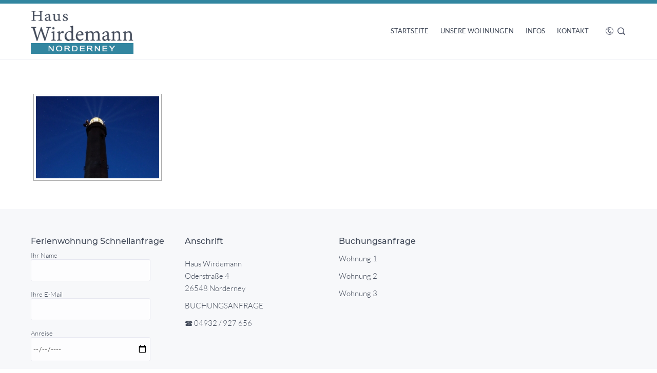

--- FILE ---
content_type: text/html; charset=UTF-8
request_url: https://norderney.haus/ngg_tag/blaue-stunde/
body_size: 12612
content:
<!DOCTYPE HTML>
<html xmlns="http://www.w3.org/1999/xhtml" lang="de">
<head>
<meta http-equiv="Content-Type" content="text/html; charset=UTF-8" />
<meta http-equiv="X-UA-Compatible" content="IE=edge" />
<meta name="viewport" content="width=device-width, initial-scale=1" />
<link rel="pingback" href="https://norderney.haus/xmlrpc.php" />
<meta name='robots' content='index, follow, max-image-preview:large, max-snippet:-1, max-video-preview:-1' />

	<!-- This site is optimized with the Yoast SEO plugin v26.6 - https://yoast.com/wordpress/plugins/seo/ -->
	<title>blaue Stunde Archive - Haus Wirdemann</title>
	<link rel="canonical" href="https://norderney.haus/ngg_tag/blaue-stunde/" />
	<meta property="og:locale" content="de_DE" />
	<meta property="og:type" content="article" />
	<meta property="og:title" content="blaue Stunde Archive - Haus Wirdemann" />
	<meta property="og:url" content="https://norderney.haus/ngg_tag/blaue-stunde/" />
	<meta property="og:site_name" content="Haus Wirdemann" />
	<meta name="twitter:card" content="summary_large_image" />
	<script type="application/ld+json" class="yoast-schema-graph">{"@context":"https://schema.org","@graph":[{"@type":"CollectionPage","@id":"https://norderney.haus/ngg_tag/blaue-stunde/","url":"https://norderney.haus/ngg_tag/blaue-stunde/","name":"blaue Stunde Archive - Haus Wirdemann","isPartOf":{"@id":"https://norderney.haus/#website"},"breadcrumb":{"@id":"https://norderney.haus/ngg_tag/blaue-stunde/#breadcrumb"},"inLanguage":"de"},{"@type":"BreadcrumbList","@id":"https://norderney.haus/ngg_tag/blaue-stunde/#breadcrumb","itemListElement":[{"@type":"ListItem","position":1,"name":"Startseite","item":"https://norderney.haus/"},{"@type":"ListItem","position":2,"name":"blaue Stunde"}]},{"@type":"WebSite","@id":"https://norderney.haus/#website","url":"https://norderney.haus/","name":"Haus Wirdemann","description":"Ferienwohnungen auf Norderney.","potentialAction":[{"@type":"SearchAction","target":{"@type":"EntryPoint","urlTemplate":"https://norderney.haus/?s={search_term_string}"},"query-input":{"@type":"PropertyValueSpecification","valueRequired":true,"valueName":"search_term_string"}}],"inLanguage":"de"}]}</script>
	<!-- / Yoast SEO plugin. -->


<link rel="alternate" type="application/rss+xml" title="Haus Wirdemann &raquo; Feed" href="https://norderney.haus/feed/" />
<link rel="alternate" type="application/rss+xml" title="Haus Wirdemann &raquo; Kommentar-Feed" href="https://norderney.haus/comments/feed/" />
<link rel="alternate" type="application/rss+xml" title="Haus Wirdemann &raquo; blaue Stunde Bilder-Stichwort Feed" href="https://norderney.haus/ngg_tag/blaue-stunde/feed/" />
<link rel="alternate" title="oEmbed (JSON)" type="application/json+oembed" href="https://norderney.haus/wp-json/oembed/1.0/embed?url" />
<link rel="alternate" title="oEmbed (XML)" type="text/xml+oembed" href="https://norderney.haus/wp-json/oembed/1.0/embed?url&#038;format=xml" />
<style id='wp-img-auto-sizes-contain-inline-css' type='text/css'>
img:is([sizes=auto i],[sizes^="auto," i]){contain-intrinsic-size:3000px 1500px}
/*# sourceURL=wp-img-auto-sizes-contain-inline-css */
</style>
<style id='wp-block-library-inline-css' type='text/css'>
:root{--wp-block-synced-color:#7a00df;--wp-block-synced-color--rgb:122,0,223;--wp-bound-block-color:var(--wp-block-synced-color);--wp-editor-canvas-background:#ddd;--wp-admin-theme-color:#007cba;--wp-admin-theme-color--rgb:0,124,186;--wp-admin-theme-color-darker-10:#006ba1;--wp-admin-theme-color-darker-10--rgb:0,107,160.5;--wp-admin-theme-color-darker-20:#005a87;--wp-admin-theme-color-darker-20--rgb:0,90,135;--wp-admin-border-width-focus:2px}@media (min-resolution:192dpi){:root{--wp-admin-border-width-focus:1.5px}}.wp-element-button{cursor:pointer}:root .has-very-light-gray-background-color{background-color:#eee}:root .has-very-dark-gray-background-color{background-color:#313131}:root .has-very-light-gray-color{color:#eee}:root .has-very-dark-gray-color{color:#313131}:root .has-vivid-green-cyan-to-vivid-cyan-blue-gradient-background{background:linear-gradient(135deg,#00d084,#0693e3)}:root .has-purple-crush-gradient-background{background:linear-gradient(135deg,#34e2e4,#4721fb 50%,#ab1dfe)}:root .has-hazy-dawn-gradient-background{background:linear-gradient(135deg,#faaca8,#dad0ec)}:root .has-subdued-olive-gradient-background{background:linear-gradient(135deg,#fafae1,#67a671)}:root .has-atomic-cream-gradient-background{background:linear-gradient(135deg,#fdd79a,#004a59)}:root .has-nightshade-gradient-background{background:linear-gradient(135deg,#330968,#31cdcf)}:root .has-midnight-gradient-background{background:linear-gradient(135deg,#020381,#2874fc)}:root{--wp--preset--font-size--normal:16px;--wp--preset--font-size--huge:42px}.has-regular-font-size{font-size:1em}.has-larger-font-size{font-size:2.625em}.has-normal-font-size{font-size:var(--wp--preset--font-size--normal)}.has-huge-font-size{font-size:var(--wp--preset--font-size--huge)}.has-text-align-center{text-align:center}.has-text-align-left{text-align:left}.has-text-align-right{text-align:right}.has-fit-text{white-space:nowrap!important}#end-resizable-editor-section{display:none}.aligncenter{clear:both}.items-justified-left{justify-content:flex-start}.items-justified-center{justify-content:center}.items-justified-right{justify-content:flex-end}.items-justified-space-between{justify-content:space-between}.screen-reader-text{border:0;clip-path:inset(50%);height:1px;margin:-1px;overflow:hidden;padding:0;position:absolute;width:1px;word-wrap:normal!important}.screen-reader-text:focus{background-color:#ddd;clip-path:none;color:#444;display:block;font-size:1em;height:auto;left:5px;line-height:normal;padding:15px 23px 14px;text-decoration:none;top:5px;width:auto;z-index:100000}html :where(.has-border-color){border-style:solid}html :where([style*=border-top-color]){border-top-style:solid}html :where([style*=border-right-color]){border-right-style:solid}html :where([style*=border-bottom-color]){border-bottom-style:solid}html :where([style*=border-left-color]){border-left-style:solid}html :where([style*=border-width]){border-style:solid}html :where([style*=border-top-width]){border-top-style:solid}html :where([style*=border-right-width]){border-right-style:solid}html :where([style*=border-bottom-width]){border-bottom-style:solid}html :where([style*=border-left-width]){border-left-style:solid}html :where(img[class*=wp-image-]){height:auto;max-width:100%}:where(figure){margin:0 0 1em}html :where(.is-position-sticky){--wp-admin--admin-bar--position-offset:var(--wp-admin--admin-bar--height,0px)}@media screen and (max-width:600px){html :where(.is-position-sticky){--wp-admin--admin-bar--position-offset:0px}}

/*# sourceURL=wp-block-library-inline-css */
</style><style id='wp-block-heading-inline-css' type='text/css'>
h1:where(.wp-block-heading).has-background,h2:where(.wp-block-heading).has-background,h3:where(.wp-block-heading).has-background,h4:where(.wp-block-heading).has-background,h5:where(.wp-block-heading).has-background,h6:where(.wp-block-heading).has-background{padding:1.25em 2.375em}h1.has-text-align-left[style*=writing-mode]:where([style*=vertical-lr]),h1.has-text-align-right[style*=writing-mode]:where([style*=vertical-rl]),h2.has-text-align-left[style*=writing-mode]:where([style*=vertical-lr]),h2.has-text-align-right[style*=writing-mode]:where([style*=vertical-rl]),h3.has-text-align-left[style*=writing-mode]:where([style*=vertical-lr]),h3.has-text-align-right[style*=writing-mode]:where([style*=vertical-rl]),h4.has-text-align-left[style*=writing-mode]:where([style*=vertical-lr]),h4.has-text-align-right[style*=writing-mode]:where([style*=vertical-rl]),h5.has-text-align-left[style*=writing-mode]:where([style*=vertical-lr]),h5.has-text-align-right[style*=writing-mode]:where([style*=vertical-rl]),h6.has-text-align-left[style*=writing-mode]:where([style*=vertical-lr]),h6.has-text-align-right[style*=writing-mode]:where([style*=vertical-rl]){rotate:180deg}
/*# sourceURL=https://norderney.haus/wp-includes/blocks/heading/style.min.css */
</style>
<style id='wp-block-paragraph-inline-css' type='text/css'>
.is-small-text{font-size:.875em}.is-regular-text{font-size:1em}.is-large-text{font-size:2.25em}.is-larger-text{font-size:3em}.has-drop-cap:not(:focus):first-letter{float:left;font-size:8.4em;font-style:normal;font-weight:100;line-height:.68;margin:.05em .1em 0 0;text-transform:uppercase}body.rtl .has-drop-cap:not(:focus):first-letter{float:none;margin-left:.1em}p.has-drop-cap.has-background{overflow:hidden}:root :where(p.has-background){padding:1.25em 2.375em}:where(p.has-text-color:not(.has-link-color)) a{color:inherit}p.has-text-align-left[style*="writing-mode:vertical-lr"],p.has-text-align-right[style*="writing-mode:vertical-rl"]{rotate:180deg}
/*# sourceURL=https://norderney.haus/wp-includes/blocks/paragraph/style.min.css */
</style>
<!-- <link rel='stylesheet' id='wc-blocks-style-css' href='https://norderney.haus/wp-content/plugins/woocommerce/assets/client/blocks/wc-blocks.css?ver=wc-10.4.2' type='text/css' media='all' /> -->
<link rel="stylesheet" type="text/css" href="//norderney.haus/wp-content/cache/wpfc-minified/mbc46eei/7nxfh.css" media="all"/>
<style id='global-styles-inline-css' type='text/css'>
:root{--wp--preset--aspect-ratio--square: 1;--wp--preset--aspect-ratio--4-3: 4/3;--wp--preset--aspect-ratio--3-4: 3/4;--wp--preset--aspect-ratio--3-2: 3/2;--wp--preset--aspect-ratio--2-3: 2/3;--wp--preset--aspect-ratio--16-9: 16/9;--wp--preset--aspect-ratio--9-16: 9/16;--wp--preset--color--black: #000000;--wp--preset--color--cyan-bluish-gray: #abb8c3;--wp--preset--color--white: #ffffff;--wp--preset--color--pale-pink: #f78da7;--wp--preset--color--vivid-red: #cf2e2e;--wp--preset--color--luminous-vivid-orange: #ff6900;--wp--preset--color--luminous-vivid-amber: #fcb900;--wp--preset--color--light-green-cyan: #7bdcb5;--wp--preset--color--vivid-green-cyan: #00d084;--wp--preset--color--pale-cyan-blue: #8ed1fc;--wp--preset--color--vivid-cyan-blue: #0693e3;--wp--preset--color--vivid-purple: #9b51e0;--wp--preset--color--textcolor: #424A59;--wp--preset--color--contrastgreen: #83ad63;--wp--preset--color--grey: #E6E7F0;--wp--preset--color--darkgrey: #555B6E;--wp--preset--color--lightgrey: #F7F8FA;--wp--preset--gradient--vivid-cyan-blue-to-vivid-purple: linear-gradient(135deg,rgb(6,147,227) 0%,rgb(155,81,224) 100%);--wp--preset--gradient--light-green-cyan-to-vivid-green-cyan: linear-gradient(135deg,rgb(122,220,180) 0%,rgb(0,208,130) 100%);--wp--preset--gradient--luminous-vivid-amber-to-luminous-vivid-orange: linear-gradient(135deg,rgb(252,185,0) 0%,rgb(255,105,0) 100%);--wp--preset--gradient--luminous-vivid-orange-to-vivid-red: linear-gradient(135deg,rgb(255,105,0) 0%,rgb(207,46,46) 100%);--wp--preset--gradient--very-light-gray-to-cyan-bluish-gray: linear-gradient(135deg,rgb(238,238,238) 0%,rgb(169,184,195) 100%);--wp--preset--gradient--cool-to-warm-spectrum: linear-gradient(135deg,rgb(74,234,220) 0%,rgb(151,120,209) 20%,rgb(207,42,186) 40%,rgb(238,44,130) 60%,rgb(251,105,98) 80%,rgb(254,248,76) 100%);--wp--preset--gradient--blush-light-purple: linear-gradient(135deg,rgb(255,206,236) 0%,rgb(152,150,240) 100%);--wp--preset--gradient--blush-bordeaux: linear-gradient(135deg,rgb(254,205,165) 0%,rgb(254,45,45) 50%,rgb(107,0,62) 100%);--wp--preset--gradient--luminous-dusk: linear-gradient(135deg,rgb(255,203,112) 0%,rgb(199,81,192) 50%,rgb(65,88,208) 100%);--wp--preset--gradient--pale-ocean: linear-gradient(135deg,rgb(255,245,203) 0%,rgb(182,227,212) 50%,rgb(51,167,181) 100%);--wp--preset--gradient--electric-grass: linear-gradient(135deg,rgb(202,248,128) 0%,rgb(113,206,126) 100%);--wp--preset--gradient--midnight: linear-gradient(135deg,rgb(2,3,129) 0%,rgb(40,116,252) 100%);--wp--preset--font-size--small: 1rem;--wp--preset--font-size--medium: 1.125rem;--wp--preset--font-size--large: 1.75rem;--wp--preset--font-size--x-large: clamp(1.75rem, 3vw, 2.25rem);--wp--preset--spacing--20: 0.44rem;--wp--preset--spacing--30: 0.67rem;--wp--preset--spacing--40: 1rem;--wp--preset--spacing--50: 1.5rem;--wp--preset--spacing--60: 2.25rem;--wp--preset--spacing--70: 3.38rem;--wp--preset--spacing--80: 5.06rem;--wp--preset--shadow--natural: 6px 6px 9px rgba(0, 0, 0, 0.2);--wp--preset--shadow--deep: 12px 12px 50px rgba(0, 0, 0, 0.4);--wp--preset--shadow--sharp: 6px 6px 0px rgba(0, 0, 0, 0.2);--wp--preset--shadow--outlined: 6px 6px 0px -3px rgb(255, 255, 255), 6px 6px rgb(0, 0, 0);--wp--preset--shadow--crisp: 6px 6px 0px rgb(0, 0, 0);--wp--custom--spacing--small: max(1.25rem, 5vw);--wp--custom--spacing--medium: clamp(2rem, 8vw, calc(4 * var(--wp--style--block-gap)));--wp--custom--spacing--large: clamp(4rem, 10vw, 8rem);--wp--custom--spacing--outer: var(--wp--custom--spacing--small, 1.25rem);--wp--custom--typography--font-size--huge: clamp(2.25rem, 4vw, 2.75rem);--wp--custom--typography--font-size--gigantic: clamp(2.75rem, 6vw, 3.25rem);--wp--custom--typography--font-size--colossal: clamp(3.25rem, 8vw, 6.25rem);--wp--custom--typography--line-height--tiny: 1.15;--wp--custom--typography--line-height--small: 1.2;--wp--custom--typography--line-height--medium: 1.4;--wp--custom--typography--line-height--normal: 1.6;}:root { --wp--style--global--content-size: 1160px;--wp--style--global--wide-size: 1200px; }:where(body) { margin: 0; }.wp-site-blocks > .alignleft { float: left; margin-right: 2em; }.wp-site-blocks > .alignright { float: right; margin-left: 2em; }.wp-site-blocks > .aligncenter { justify-content: center; margin-left: auto; margin-right: auto; }:where(.wp-site-blocks) > * { margin-block-start: 1.5rem; margin-block-end: 0; }:where(.wp-site-blocks) > :first-child { margin-block-start: 0; }:where(.wp-site-blocks) > :last-child { margin-block-end: 0; }:root { --wp--style--block-gap: 1.5rem; }:root :where(.is-layout-flow) > :first-child{margin-block-start: 0;}:root :where(.is-layout-flow) > :last-child{margin-block-end: 0;}:root :where(.is-layout-flow) > *{margin-block-start: 1.5rem;margin-block-end: 0;}:root :where(.is-layout-constrained) > :first-child{margin-block-start: 0;}:root :where(.is-layout-constrained) > :last-child{margin-block-end: 0;}:root :where(.is-layout-constrained) > *{margin-block-start: 1.5rem;margin-block-end: 0;}:root :where(.is-layout-flex){gap: 1.5rem;}:root :where(.is-layout-grid){gap: 1.5rem;}.is-layout-flow > .alignleft{float: left;margin-inline-start: 0;margin-inline-end: 2em;}.is-layout-flow > .alignright{float: right;margin-inline-start: 2em;margin-inline-end: 0;}.is-layout-flow > .aligncenter{margin-left: auto !important;margin-right: auto !important;}.is-layout-constrained > .alignleft{float: left;margin-inline-start: 0;margin-inline-end: 2em;}.is-layout-constrained > .alignright{float: right;margin-inline-start: 2em;margin-inline-end: 0;}.is-layout-constrained > .aligncenter{margin-left: auto !important;margin-right: auto !important;}.is-layout-constrained > :where(:not(.alignleft):not(.alignright):not(.alignfull)){max-width: var(--wp--style--global--content-size);margin-left: auto !important;margin-right: auto !important;}.is-layout-constrained > .alignwide{max-width: var(--wp--style--global--wide-size);}body .is-layout-flex{display: flex;}.is-layout-flex{flex-wrap: wrap;align-items: center;}.is-layout-flex > :is(*, div){margin: 0;}body .is-layout-grid{display: grid;}.is-layout-grid > :is(*, div){margin: 0;}body{padding-top: 0px;padding-right: 0px;padding-bottom: 0px;padding-left: 0px;}a:where(:not(.wp-element-button)){color: #83ad63;text-decoration: underline;}h1{font-size: 30px;font-weight: 300;line-height: 1.6em;}h2{font-size: 25px;font-weight: 300;line-height: 1.6em;}h3{font-size: 22px;font-weight: 300;line-height: 1.6em;}h4{font-size: 19px;font-weight: 300;line-height: 1.4em;}h5{font-size: 17px;font-weight: 300;line-height: 1.4em;}:root :where(.wp-element-button, .wp-block-button__link){background-color: #32373c;border-width: 0;color: #fff;font-family: inherit;font-size: inherit;font-style: inherit;font-weight: inherit;letter-spacing: inherit;line-height: inherit;padding-top: calc(0.667em + 2px);padding-right: calc(1.333em + 2px);padding-bottom: calc(0.667em + 2px);padding-left: calc(1.333em + 2px);text-decoration: none;text-transform: inherit;}.has-black-color{color: var(--wp--preset--color--black) !important;}.has-cyan-bluish-gray-color{color: var(--wp--preset--color--cyan-bluish-gray) !important;}.has-white-color{color: var(--wp--preset--color--white) !important;}.has-pale-pink-color{color: var(--wp--preset--color--pale-pink) !important;}.has-vivid-red-color{color: var(--wp--preset--color--vivid-red) !important;}.has-luminous-vivid-orange-color{color: var(--wp--preset--color--luminous-vivid-orange) !important;}.has-luminous-vivid-amber-color{color: var(--wp--preset--color--luminous-vivid-amber) !important;}.has-light-green-cyan-color{color: var(--wp--preset--color--light-green-cyan) !important;}.has-vivid-green-cyan-color{color: var(--wp--preset--color--vivid-green-cyan) !important;}.has-pale-cyan-blue-color{color: var(--wp--preset--color--pale-cyan-blue) !important;}.has-vivid-cyan-blue-color{color: var(--wp--preset--color--vivid-cyan-blue) !important;}.has-vivid-purple-color{color: var(--wp--preset--color--vivid-purple) !important;}.has-textcolor-color{color: var(--wp--preset--color--textcolor) !important;}.has-contrastgreen-color{color: var(--wp--preset--color--contrastgreen) !important;}.has-grey-color{color: var(--wp--preset--color--grey) !important;}.has-darkgrey-color{color: var(--wp--preset--color--darkgrey) !important;}.has-lightgrey-color{color: var(--wp--preset--color--lightgrey) !important;}.has-black-background-color{background-color: var(--wp--preset--color--black) !important;}.has-cyan-bluish-gray-background-color{background-color: var(--wp--preset--color--cyan-bluish-gray) !important;}.has-white-background-color{background-color: var(--wp--preset--color--white) !important;}.has-pale-pink-background-color{background-color: var(--wp--preset--color--pale-pink) !important;}.has-vivid-red-background-color{background-color: var(--wp--preset--color--vivid-red) !important;}.has-luminous-vivid-orange-background-color{background-color: var(--wp--preset--color--luminous-vivid-orange) !important;}.has-luminous-vivid-amber-background-color{background-color: var(--wp--preset--color--luminous-vivid-amber) !important;}.has-light-green-cyan-background-color{background-color: var(--wp--preset--color--light-green-cyan) !important;}.has-vivid-green-cyan-background-color{background-color: var(--wp--preset--color--vivid-green-cyan) !important;}.has-pale-cyan-blue-background-color{background-color: var(--wp--preset--color--pale-cyan-blue) !important;}.has-vivid-cyan-blue-background-color{background-color: var(--wp--preset--color--vivid-cyan-blue) !important;}.has-vivid-purple-background-color{background-color: var(--wp--preset--color--vivid-purple) !important;}.has-textcolor-background-color{background-color: var(--wp--preset--color--textcolor) !important;}.has-contrastgreen-background-color{background-color: var(--wp--preset--color--contrastgreen) !important;}.has-grey-background-color{background-color: var(--wp--preset--color--grey) !important;}.has-darkgrey-background-color{background-color: var(--wp--preset--color--darkgrey) !important;}.has-lightgrey-background-color{background-color: var(--wp--preset--color--lightgrey) !important;}.has-black-border-color{border-color: var(--wp--preset--color--black) !important;}.has-cyan-bluish-gray-border-color{border-color: var(--wp--preset--color--cyan-bluish-gray) !important;}.has-white-border-color{border-color: var(--wp--preset--color--white) !important;}.has-pale-pink-border-color{border-color: var(--wp--preset--color--pale-pink) !important;}.has-vivid-red-border-color{border-color: var(--wp--preset--color--vivid-red) !important;}.has-luminous-vivid-orange-border-color{border-color: var(--wp--preset--color--luminous-vivid-orange) !important;}.has-luminous-vivid-amber-border-color{border-color: var(--wp--preset--color--luminous-vivid-amber) !important;}.has-light-green-cyan-border-color{border-color: var(--wp--preset--color--light-green-cyan) !important;}.has-vivid-green-cyan-border-color{border-color: var(--wp--preset--color--vivid-green-cyan) !important;}.has-pale-cyan-blue-border-color{border-color: var(--wp--preset--color--pale-cyan-blue) !important;}.has-vivid-cyan-blue-border-color{border-color: var(--wp--preset--color--vivid-cyan-blue) !important;}.has-vivid-purple-border-color{border-color: var(--wp--preset--color--vivid-purple) !important;}.has-textcolor-border-color{border-color: var(--wp--preset--color--textcolor) !important;}.has-contrastgreen-border-color{border-color: var(--wp--preset--color--contrastgreen) !important;}.has-grey-border-color{border-color: var(--wp--preset--color--grey) !important;}.has-darkgrey-border-color{border-color: var(--wp--preset--color--darkgrey) !important;}.has-lightgrey-border-color{border-color: var(--wp--preset--color--lightgrey) !important;}.has-vivid-cyan-blue-to-vivid-purple-gradient-background{background: var(--wp--preset--gradient--vivid-cyan-blue-to-vivid-purple) !important;}.has-light-green-cyan-to-vivid-green-cyan-gradient-background{background: var(--wp--preset--gradient--light-green-cyan-to-vivid-green-cyan) !important;}.has-luminous-vivid-amber-to-luminous-vivid-orange-gradient-background{background: var(--wp--preset--gradient--luminous-vivid-amber-to-luminous-vivid-orange) !important;}.has-luminous-vivid-orange-to-vivid-red-gradient-background{background: var(--wp--preset--gradient--luminous-vivid-orange-to-vivid-red) !important;}.has-very-light-gray-to-cyan-bluish-gray-gradient-background{background: var(--wp--preset--gradient--very-light-gray-to-cyan-bluish-gray) !important;}.has-cool-to-warm-spectrum-gradient-background{background: var(--wp--preset--gradient--cool-to-warm-spectrum) !important;}.has-blush-light-purple-gradient-background{background: var(--wp--preset--gradient--blush-light-purple) !important;}.has-blush-bordeaux-gradient-background{background: var(--wp--preset--gradient--blush-bordeaux) !important;}.has-luminous-dusk-gradient-background{background: var(--wp--preset--gradient--luminous-dusk) !important;}.has-pale-ocean-gradient-background{background: var(--wp--preset--gradient--pale-ocean) !important;}.has-electric-grass-gradient-background{background: var(--wp--preset--gradient--electric-grass) !important;}.has-midnight-gradient-background{background: var(--wp--preset--gradient--midnight) !important;}.has-small-font-size{font-size: var(--wp--preset--font-size--small) !important;}.has-medium-font-size{font-size: var(--wp--preset--font-size--medium) !important;}.has-large-font-size{font-size: var(--wp--preset--font-size--large) !important;}.has-x-large-font-size{font-size: var(--wp--preset--font-size--x-large) !important;}
/*# sourceURL=global-styles-inline-css */
</style>

<!-- <link rel='stylesheet' id='contact-form-7-css' href='https://norderney.haus/wp-content/plugins/contact-form-7/includes/css/styles.css?ver=6.1.4' type='text/css' media='all' /> -->
<!-- <link rel='stylesheet' id='woocommerce-layout-css' href='https://norderney.haus/wp-content/plugins/woocommerce/assets/css/woocommerce-layout.css?ver=10.4.2' type='text/css' media='all' /> -->
<link rel="stylesheet" type="text/css" href="//norderney.haus/wp-content/cache/wpfc-minified/89s504ns/7nxfh.css" media="all"/>
<!-- <link rel='stylesheet' id='woocommerce-smallscreen-css' href='https://norderney.haus/wp-content/plugins/woocommerce/assets/css/woocommerce-smallscreen.css?ver=10.4.2' type='text/css' media='only screen and (max-width: 768px)' /> -->
<link rel="stylesheet" type="text/css" href="//norderney.haus/wp-content/cache/wpfc-minified/drz5j1sh/7nxfh.css" media="only screen and (max-width: 768px)"/>
<!-- <link rel='stylesheet' id='woocommerce-general-css' href='https://norderney.haus/wp-content/plugins/woocommerce/assets/css/woocommerce.css?ver=10.4.2' type='text/css' media='all' /> -->
<link rel="stylesheet" type="text/css" href="//norderney.haus/wp-content/cache/wpfc-minified/8adchjz1/7nxfh.css" media="all"/>
<style id='woocommerce-inline-inline-css' type='text/css'>
.woocommerce form .form-row .required { visibility: visible; }
/*# sourceURL=woocommerce-inline-inline-css */
</style>
<!-- <link rel='stylesheet' id='ngg_trigger_buttons-css' href='https://norderney.haus/wp-content/plugins/nextgen-gallery/static/GalleryDisplay/trigger_buttons.css?ver=4.0.3' type='text/css' media='all' /> -->
<!-- <link rel='stylesheet' id='fancybox-0-css' href='https://norderney.haus/wp-content/plugins/nextgen-gallery/static/Lightbox/fancybox/jquery.fancybox-1.3.4.css?ver=4.0.3' type='text/css' media='all' /> -->
<!-- <link rel='stylesheet' id='fontawesome_v4_shim_style-css' href='https://norderney.haus/wp-content/plugins/nextgen-gallery/static/FontAwesome/css/v4-shims.min.css?ver=6.9' type='text/css' media='all' /> -->
<!-- <link rel='stylesheet' id='fontawesome-css' href='https://norderney.haus/wp-content/plugins/nextgen-gallery/static/FontAwesome/css/all.min.css?ver=6.9' type='text/css' media='all' /> -->
<!-- <link rel='stylesheet' id='nextgen_pagination_style-css' href='https://norderney.haus/wp-content/plugins/nextgen-gallery/static/GalleryDisplay/pagination_style.css?ver=4.0.3' type='text/css' media='all' /> -->
<!-- <link rel='stylesheet' id='nextgen_basic_thumbnails_style-css' href='https://norderney.haus/wp-content/plugins/nextgen-gallery/static/Thumbnails/nextgen_basic_thumbnails.css?ver=4.0.3' type='text/css' media='all' /> -->
<!-- <link rel='stylesheet' id='themestyle-css' href='https://norderney.haus/wp-content/themes/bo-studio/style.css?ver=1.5' type='text/css' media='all' /> -->
<!-- <link rel='stylesheet' id='dashicons-css' href='https://norderney.haus/wp-includes/css/dashicons.min.css?ver=6.9' type='text/css' media='all' /> -->
<!-- <link rel='stylesheet' id='thickbox-css' href='https://norderney.haus/wp-includes/js/thickbox/thickbox.css?ver=6.9' type='text/css' media='all' /> -->
<link rel="stylesheet" type="text/css" href="//norderney.haus/wp-content/cache/wpfc-minified/q789219d/7py6s.css" media="all"/>
<script src='//norderney.haus/wp-content/cache/wpfc-minified/7ntf8lkg/7nxfh.js' type="text/javascript"></script>
<!-- <script type="text/javascript" src="https://norderney.haus/wp-includes/js/jquery/jquery.min.js?ver=3.7.1" id="jquery-core-js"></script> -->
<!-- <script type="text/javascript" src="https://norderney.haus/wp-includes/js/jquery/jquery-migrate.min.js?ver=3.4.1" id="jquery-migrate-js"></script> -->
<!-- <script type="text/javascript" src="https://norderney.haus/wp-content/plugins/woocommerce/assets/js/jquery-blockui/jquery.blockUI.min.js?ver=2.7.0-wc.10.4.2" id="wc-jquery-blockui-js" defer="defer" data-wp-strategy="defer"></script> -->
<script type="text/javascript" id="wc-add-to-cart-js-extra">
/* <![CDATA[ */
var wc_add_to_cart_params = {"ajax_url":"/wp-admin/admin-ajax.php","wc_ajax_url":"/?wc-ajax=%%endpoint%%","i18n_view_cart":"Warenkorb anzeigen","cart_url":"https://norderney.haus/warenkorb/","is_cart":"","cart_redirect_after_add":"no"};
//# sourceURL=wc-add-to-cart-js-extra
/* ]]> */
</script>
<script src='//norderney.haus/wp-content/cache/wpfc-minified/87zcn4b4/7nxfh.js' type="text/javascript"></script>
<!-- <script type="text/javascript" src="https://norderney.haus/wp-content/plugins/woocommerce/assets/js/frontend/add-to-cart.min.js?ver=10.4.2" id="wc-add-to-cart-js" defer="defer" data-wp-strategy="defer"></script> -->
<!-- <script type="text/javascript" src="https://norderney.haus/wp-content/plugins/woocommerce/assets/js/js-cookie/js.cookie.min.js?ver=2.1.4-wc.10.4.2" id="wc-js-cookie-js" defer="defer" data-wp-strategy="defer"></script> -->
<script type="text/javascript" id="woocommerce-js-extra">
/* <![CDATA[ */
var woocommerce_params = {"ajax_url":"/wp-admin/admin-ajax.php","wc_ajax_url":"/?wc-ajax=%%endpoint%%","i18n_password_show":"Passwort anzeigen","i18n_password_hide":"Passwort ausblenden"};
//# sourceURL=woocommerce-js-extra
/* ]]> */
</script>
<script src='//norderney.haus/wp-content/cache/wpfc-minified/nj1gru9/7nxfh.js' type="text/javascript"></script>
<!-- <script type="text/javascript" src="https://norderney.haus/wp-content/plugins/woocommerce/assets/js/frontend/woocommerce.min.js?ver=10.4.2" id="woocommerce-js" defer="defer" data-wp-strategy="defer"></script> -->
<script type="text/javascript" id="photocrati_ajax-js-extra">
/* <![CDATA[ */
var photocrati_ajax = {"url":"https://norderney.haus/index.php?photocrati_ajax=1","rest_url":"https://norderney.haus/wp-json/","wp_home_url":"https://norderney.haus","wp_site_url":"https://norderney.haus","wp_root_url":"https://norderney.haus","wp_plugins_url":"https://norderney.haus/wp-content/plugins","wp_content_url":"https://norderney.haus/wp-content","wp_includes_url":"https://norderney.haus/wp-includes/","ngg_param_slug":"nggallery","rest_nonce":"4839953705"};
//# sourceURL=photocrati_ajax-js-extra
/* ]]> */
</script>
<script src='//norderney.haus/wp-content/cache/wpfc-minified/fqv00xqc/7py6s.js' type="text/javascript"></script>
<!-- <script type="text/javascript" src="https://norderney.haus/wp-content/plugins/nextgen-gallery/static/Legacy/ajax.min.js?ver=4.0.3" id="photocrati_ajax-js"></script> -->
<!-- <script type="text/javascript" src="https://norderney.haus/wp-content/plugins/nextgen-gallery/static/FontAwesome/js/v4-shims.min.js?ver=5.3.1" id="fontawesome_v4_shim-js"></script> -->
<!-- <script type="text/javascript" defer crossorigin="anonymous" data-auto-replace-svg="false" data-keep-original-source="false" data-search-pseudo-elements src="https://norderney.haus/wp-content/plugins/nextgen-gallery/static/FontAwesome/js/all.min.js?ver=5.3.1" id="fontawesome-js"></script> -->
<!-- <script type="text/javascript" src="https://norderney.haus/wp-content/plugins/nextgen-gallery/static/Thumbnails/nextgen_basic_thumbnails.js?ver=4.0.3" id="nextgen_basic_thumbnails_script-js"></script> -->
<!-- <script type="text/javascript" src="https://norderney.haus/wp-content/plugins/nextgen-gallery/static/Thumbnails/ajax_pagination.js?ver=4.0.3" id="nextgen-basic-thumbnails-ajax-pagination-js"></script> -->
<link rel="https://api.w.org/" href="https://norderney.haus/wp-json/" /><link rel="alternate" title="JSON" type="application/json" href="https://norderney.haus/wp-json/wp/v2/posts/0" /><link rel="EditURI" type="application/rsd+xml" title="RSD" href="https://norderney.haus/xmlrpc.php?rsd" />
<meta name="generator" content="WordPress 6.9" />
<meta name="generator" content="WooCommerce 10.4.2" />
<link rel='shortlink' href='https://norderney.haus/?p=68' />
	<noscript><style>.woocommerce-product-gallery{ opacity: 1 !important; }</style></noscript>
	<style type="text/css">.recentcomments a{display:inline !important;padding:0 !important;margin:0 !important;}</style><link rel="icon" href="https://norderney.haus/wp-content/uploads/cropped-Icon-32x32.png" sizes="32x32" />
<link rel="icon" href="https://norderney.haus/wp-content/uploads/cropped-Icon-192x192.png" sizes="192x192" />
<link rel="apple-touch-icon" href="https://norderney.haus/wp-content/uploads/cropped-Icon-180x180.png" />
<meta name="msapplication-TileImage" content="https://norderney.haus/wp-content/uploads/cropped-Icon-270x270.png" />
		<style type="text/css" id="wp-custom-css">
			
.wpcf7 select {
color:#3286a0;
width: 70% ;
font-size:12px !important;
}		</style>
		<style type="text/css">
.footerbottomcontent {background:rgba(255,255,255,0.7);}p a, li a,.openphone:hover i,.openmail:hover i,.opencal:hover i,.opensearch:hover i,.opencal.active i,.openphone.active i,.openmail.active i,.opensearch.active i,.contactbox-innerbox a,.breadcrumb a:hover, #topmenu ul li.current-menu-item:hover > a,#topmenu ul li.active > a, #topmenu ul li.current_page_parent > a, #topmenu ul li.current_page_ancestor > a,#topmenu ul li:hover > a, #topmenu ul li a.bo-ps2id-highlight, #topmenu ul li a.bo-ps2id-clicked,.bo-price-box-button a, .bo-iconbutton-icon i, .portfolio-grid-item:hover .portfolio-grid-item-title i,.filter-button-group button, .portfolio-page-nav a:hover, .preambel, .bo-faq-headline i,a.bo-blog-simple-more, .bo-meta a, .bo-blog-meta-tags .bo-meta-tags a:hover,#comments-box a.comment-reply-link, ul.comment-list li.bypostauthor .comment-author,.post-nav a, .footer-box a:hover, .sidebarbox ul li:hover > a,.sidebarbox ul li.current-cat > a,.sidebarbox ul.product_list_widget li .product-title, .sidebarbox ul.product_list_widget li a,.footer-box ul.product_list_widget li .product-title, .footer-box ul.product_list_widget li a,.sidebarbox .tagcloud a:hover, #wp-calendar a, .bo-woocommerce-wrapper .woocommerce-ordering:after,.bo-woocommerce-wrapper .product_meta a, .woocommerce div.product .woocommerce-tabs ul.tabs li.active,.woocommerce-review-link,.post-nav a.page-numbers,.sidebarbox ul li.current-menu-item > a,.wpcf7-form a,#gototop a, .service-single-categories span, .offer-single-categories span,.service-single-categories span a, .offer-single-categories span a,.bo-service-box-icon i  {color:#3286a0;}blockquote cite:after, .searchbox input#searchsubmit, .bo-testimonial-cite:after, .bo-price-box-price,.bo-imagebox-button a, .bo-double-box, .bo-more-button a, .bo-product-box .bo-product-more-button a,.content-button a, .slogan > span, .bo-blog-more-button a, #respond input#submit, .post-nav .current, .wpcf7 .wpcf7-submit, .notfoundsearch input#searchsubmit,.woocommerce-product-search button, .sidebarbox #searchform input[type="submit"], .footer-box #searchform input[type="submit"],input.mailpoet_submit, .bo-woocommerce-wrapper  a.button, .bo-woocommerce-wrapper  button.button, .bo-woocommerce-wrapper  input.button,#payment .button, .contactbox .show-woolink a, .post-nav .page-numbers.current, .post-nav a.page-numbers:hover,#globalmail,#globalmail a,.offer-single-box,.mobilebutton{background:#3286a0;}.bo-woocommerce-wrapper  input#submit, a.checkout-button.button:hover,ul.page-numbers li:hover a,ul.page-numbers li span.page-numbers.current, .bo-woocommerce-wrapper  button.single_add_to_cart_button{ background:#3286a0 !important; }article p a, #topmenu ul li:hover > a:after, #topmenu ul li.active > a:after, #topmenu ul li.current_page_parent > a:after, #topmenu ul li.current_page_ancestor > a:after,#topmenu ul li a.bo-ps2id-highlight:after, #topmenu ul li a.bo-ps2id-clicked:after, .bo-price-box-button a, .filter-button-group button, .filter-button-group button:hover,.slideshow .slick-next, .slideshow .slick-prev, #respond input#submit, .wpcf7 .wpcf7-submit,.sbp-next,#gototop a,ul.page-numbers li {border-color:#3286a0;} .header-wrap {border-top-color:#3286a0; }ul.page-numbers li {border-right-color:#3286a0 !important;}.logo  {max-width:1060 ;}
@media screen and (max-width: 600px)  {.logo { max-width:400 ;}}
	a.page-numbers:hover  {color:#fff !important}

</style>	
</head>
<body class="wp-singular -template -template- page page-id- page-parent wp-theme-bo-studio theme-bo-studio woocommerce-no-js">
	
<div class="superwrap">
<a name="sc" id="sc"></a>
<div class="header-wrap" id="headerwrap">	
	
<section class="main-header " id="bo-main-header">	
<header class="headbanner clearfix" role="banner">
<div class="logo">
<a href="https://norderney.haus/" title="Startseite"><img src="https://norderney.haus/wp-content/uploads/logo_wir.png" srcset="" sizes="(max-width: 248px) 100vw, 248px" alt="" /></a>
</div><!-- eof logo -->
<div class="main-menu">
<nav id="topmenu">
<ul id="menu-menu-1" class="inner-content"><li id="menu-item-43" class="menu-item menu-item-type-post_type menu-item-object-page menu-item-home menu-item-43"><a href="https://norderney.haus/" title="Ferienwohnung auf Norderney.">Startseite</a></li>
<li id="menu-item-936" class="menu-item menu-item-type-custom menu-item-object-custom menu-item-has-children menu-item-936"><a>Unsere Wohnungen</a>
<ul class="sub-menu">
	<li id="menu-item-64" class="menu-item menu-item-type-post_type menu-item-object-page menu-item-64"><a href="https://norderney.haus/wohnung-1/">Ferienwohnung 1 (bis 4 Personen, 55qm)</a></li>
	<li id="menu-item-309" class="menu-item menu-item-type-post_type menu-item-object-page menu-item-309"><a href="https://norderney.haus/wohnung-2/">Ferienwohnung 2 (bis 4 Personen, 55qm)</a></li>
	<li id="menu-item-62" class="menu-item menu-item-type-post_type menu-item-object-page menu-item-62"><a href="https://norderney.haus/wohnung-3/">Ferienwohnung 3 (bis 2 Personen, 25qm)</a></li>
</ul>
</li>
<li id="menu-item-935" class="menu-item menu-item-type-custom menu-item-object-custom current-menu-ancestor current-menu-parent menu-item-has-children menu-item-935"><a>Infos</a>
<ul class="sub-menu">
	<li id="menu-item-85" class="menu-item menu-item-type-post_type menu-item-object-page menu-item-85"><a href="https://norderney.haus/lage/">Lage</a></li>
	<li id="menu-item-79" class="menu-item menu-item-type-post_type menu-item-object-page menu-item-79"><a href="https://norderney.haus/norderney-webcams/">Norderney – Webcams</a></li>
	<li id="menu-item-181" class="menu-item menu-item-type-post_type menu-item-object-page menu-item-181"><a href="https://norderney.haus/bilder/">Norderney – Impressionen</a></li>
	<li id="menu-item-341" class="menu-item menu-item-type-post_type menu-item-object-page menu-item-341"><a href="https://norderney.haus/schiffsfahrplan/">Schiffsfahrplan Norderney</a></li>
	<li id="menu-item-370" class="menu-item menu-item-type-post_type menu-item-object-page menu-item-370"><a href="https://norderney.haus/busfahrplan/">Busfahrplan Norderney</a></li>
	<li id="menu-item-72" class="menu-item menu-item-type-post_type menu-item-object-page current-menu-item page_item page-item-68 current_page_item menu-item-72"><a href="https://norderney.haus/impressum/" aria-current="page">Impressum</a></li>
	<li id="menu-item-663" class="menu-item menu-item-type-post_type menu-item-object-page menu-item-663"><a href="https://norderney.haus/datenschutz/">Datenschutz</a></li>
</ul>
</li>
<li id="menu-item-48" class="menu-item menu-item-type-post_type menu-item-object-page menu-item-48"><a href="https://norderney.haus/kontakt/">Kontakt</a></li>
</ul></nav><!-- eof menu -->
</div>
<div class="contactbox clearfix"> 
<span class="openphone"><i class="icofont-phone-circle"></i></span>
<span class="opensearch"><i class="icofont-search-1"></i></span>
</div>
	
<div class="contactbox-content">
<div class="contactbox-innerbox searchbox animated fadeIn" style="display:none;"><form method="get" id="searchform" action="https://norderney.haus/">
<input type="text" value="" placeholder="Suchbegriff eintragen" name="s" id="searchinput" />
<input type="submit" id="searchsubmit" value="Suchen" />
<div class="clear"></div></form></div>
 
	<div class="contactbox-innerbox phonebox animated fadeIn" style="display:none;">Sie erreichen uns unter: <a href="tel:04932 927656">04932 927656</a></div>
</div>	
<div class="clear"></div>
</header><!-- eof header -->
</section>	
<div class="mobilemenu" >
<nav id="topmenu">
<div class="mobilebutton"><i class="icofont-navigation-menu"></i></div>
<ul id="menu-menu-2" class="inner-content"><li class="menu-item menu-item-type-post_type menu-item-object-page menu-item-home menu-item-43"><a href="https://norderney.haus/" title="Ferienwohnung auf Norderney.">Startseite</a></li>
<li class="menu-item menu-item-type-custom menu-item-object-custom menu-item-has-children menu-item-936"><a>Unsere Wohnungen</a>
<ul class="sub-menu">
	<li class="menu-item menu-item-type-post_type menu-item-object-page menu-item-64"><a href="https://norderney.haus/wohnung-1/">Ferienwohnung 1 (bis 4 Personen, 55qm)</a></li>
	<li class="menu-item menu-item-type-post_type menu-item-object-page menu-item-309"><a href="https://norderney.haus/wohnung-2/">Ferienwohnung 2 (bis 4 Personen, 55qm)</a></li>
	<li class="menu-item menu-item-type-post_type menu-item-object-page menu-item-62"><a href="https://norderney.haus/wohnung-3/">Ferienwohnung 3 (bis 2 Personen, 25qm)</a></li>
</ul>
</li>
<li class="menu-item menu-item-type-custom menu-item-object-custom current-menu-ancestor current-menu-parent menu-item-has-children menu-item-935"><a>Infos</a>
<ul class="sub-menu">
	<li class="menu-item menu-item-type-post_type menu-item-object-page menu-item-85"><a href="https://norderney.haus/lage/">Lage</a></li>
	<li class="menu-item menu-item-type-post_type menu-item-object-page menu-item-79"><a href="https://norderney.haus/norderney-webcams/">Norderney – Webcams</a></li>
	<li class="menu-item menu-item-type-post_type menu-item-object-page menu-item-181"><a href="https://norderney.haus/bilder/">Norderney – Impressionen</a></li>
	<li class="menu-item menu-item-type-post_type menu-item-object-page menu-item-341"><a href="https://norderney.haus/schiffsfahrplan/">Schiffsfahrplan Norderney</a></li>
	<li class="menu-item menu-item-type-post_type menu-item-object-page menu-item-370"><a href="https://norderney.haus/busfahrplan/">Busfahrplan Norderney</a></li>
	<li class="menu-item menu-item-type-post_type menu-item-object-page current-menu-item page_item page-item-68 current_page_item menu-item-72"><a href="https://norderney.haus/impressum/" aria-current="page">Impressum</a></li>
	<li class="menu-item menu-item-type-post_type menu-item-object-page menu-item-663"><a href="https://norderney.haus/datenschutz/">Datenschutz</a></li>
</ul>
</li>
<li class="menu-item menu-item-type-post_type menu-item-object-page menu-item-48"><a href="https://norderney.haus/kontakt/">Kontakt</a></li>
</ul></nav><!-- eof menu -->
	</div>	
		</div>
<script type="text/javascript" src="https://norderney.haus/wp-content/themes/bo-studio/js/menu.js"></script>	
<div class="wrapper"><section class="container page-content">
	
		


	<div class="col-ttc">
	<div id="post-0" class="post-0 page type-page status-publish hentry">
        <article class="bo-page-entry"><!-- index.php -->
<div
	class="ngg-galleryoverview
		"
	id="ngg-gallery-c03769f87c232701d8e4e712cf6e347e-1">

			<!-- Thumbnails -->
				<div id="ngg-image-0" class="ngg-gallery-thumbnail-box"
											>
						<div class="ngg-gallery-thumbnail">
			<a href="https://norderney.haus/wp-content/gallery/impressionen/Leuchtturm.jpg"
				title="Leuchtturm Norderney bei Nacht"
				data-src="https://norderney.haus/wp-content/gallery/impressionen/Leuchtturm.jpg"
				data-thumbnail="https://norderney.haus/wp-content/gallery/impressionen/thumbs/thumbs_Leuchtturm.jpg"
				data-image-id="39"
				data-title="Leuchtturm"
				data-description="Leuchtturm Norderney bei Nacht"
				data-image-slug="leuchtturm-2"
				class="ngg-fancybox" rel="c03769f87c232701d8e4e712cf6e347e">
				<img
					title="Leuchtturm"
					alt="Leuchtturm"
					src="https://norderney.haus/wp-content/gallery/impressionen/thumbs/thumbs_Leuchtturm.jpg"
					width="240"
					height="160"
					style="max-width:100%;"
				/>
			</a>
		</div>
							</div>
			
		
		
		<!-- Pagination -->
		<div class='ngg-clear'></div>	</div>

</article>
</div><!-- eof col -->
</div><!-- eof post -->
<div class="col-otc cr">
<aside id="sidebar">
</aside>
</div> 
<div class="clear"></div>
</section><!-- eof container -->
	
<div id="globalmail"><a title="E-Mail" class="mailbutton" id="mailbutton_pop" href="#bosendmail"  ><i class="icofont-envelope"></i></a>	</div>	
	<div class="bo-mail-overlay" style="display:none;">
<div class="bo-mail-overlay-content"><div class="bo-mail-overlay-close"><i class="icofont-ui-close"></i></div>

<div class="wpcf7 no-js" id="wpcf7-f1074-o1" lang="de-DE" dir="ltr" data-wpcf7-id="1074">
<div class="screen-reader-response"><p role="status" aria-live="polite" aria-atomic="true"></p> <ul></ul></div>
<form action="/ngg_tag/blaue-stunde/#wpcf7-f1074-o1" method="post" class="wpcf7-form init" aria-label="Kontaktformular" novalidate="novalidate" data-status="init">
<fieldset class="hidden-fields-container"><input type="hidden" name="_wpcf7" value="1074" /><input type="hidden" name="_wpcf7_version" value="6.1.4" /><input type="hidden" name="_wpcf7_locale" value="de_DE" /><input type="hidden" name="_wpcf7_unit_tag" value="wpcf7-f1074-o1" /><input type="hidden" name="_wpcf7_container_post" value="0" /><input type="hidden" name="_wpcf7_posted_data_hash" value="" />
</fieldset>
<label> Ihr Name
    <span class="wpcf7-form-control-wrap" data-name="your-name"><input size="40" maxlength="400" class="wpcf7-form-control wpcf7-text wpcf7-validates-as-required" aria-required="true" aria-invalid="false" value="" type="text" name="your-name" /></span> </label>

<label> Ihre E-Mail
    <span class="wpcf7-form-control-wrap" data-name="your-email"><input size="40" maxlength="400" class="wpcf7-form-control wpcf7-email wpcf7-validates-as-required wpcf7-text wpcf7-validates-as-email" aria-required="true" aria-invalid="false" value="" type="email" name="your-email" /></span> </label>

<label> Anreise
<span class="wpcf7-form-control-wrap" data-name="date-792"><input class="wpcf7-form-control wpcf7-date wpcf7-validates-as-required wpcf7-validates-as-date" min="2025-12-22" aria-required="true" aria-invalid="false" value="" type="date" name="date-792" /></span>

<label> Abreise
<span class="wpcf7-form-control-wrap" data-name="date-521"><input class="wpcf7-form-control wpcf7-date wpcf7-validates-as-required wpcf7-validates-as-date" min="2025-12-29" aria-required="true" aria-invalid="false" value="" type="date" name="date-521" /></span>

<label> Wohnung
<span class="wpcf7-form-control-wrap" data-name="menu-119"><select class="wpcf7-form-control wpcf7-select wpcf7-validates-as-required" aria-required="true" aria-invalid="false" name="menu-119"><option value="">&#8211; Bitte auswählen &#8211;</option><option value="Wohnung 1">Wohnung 1</option><option value="Wohnung 2">Wohnung 2</option><option value="Wohnung 3">Wohnung 3</option></select></span>

<label> Personen
<span class="wpcf7-form-control-wrap" data-name="menu-356"><select class="wpcf7-form-control wpcf7-select wpcf7-validates-as-required" aria-required="true" aria-invalid="false" name="menu-356"><option value="">&#8211; Bitte auswählen &#8211;</option><option value="1 Person">1 Person</option><option value="2 Personen">2 Personen</option><option value="3 Personen">3 Personen</option><option value="4 Personen">4 Personen</option></select></span>

<input class="wpcf7-form-control wpcf7-submit has-spinner" type="submit" value="ANFRAGE SENDEN" /><div class="wpcf7-response-output" aria-hidden="true"></div>
</form>
</div>
</div>
	</div>		
<script>
	jQuery(document).ready(function($) {
	$('#mailbutton_pop').click(function() {
	$('.bo-mail-overlay').slideToggle();	
	});	
	$('.bo-mail-overlay-close').click(function() {
	$('.bo-mail-overlay').hide();	
	});
	});
</script>
	
<div class="mobile-wrap-top">
<div id="gototop">
<a title="Go to top" aria-label="Go to top" href="#sc" ><i class=" icofont-caret-up"></i></a>
<a title="Go to bottom" aria-label="Go to bottom" href="#scb" ><i class=" icofont-caret-down"></i></a>	
</div></div>
<div class="clear"></div>
</div><!-- eof wrapper -->
<div class="footer">
<a name="scb" id="scb"></a>	
<footer class="footer-content">
  	
<div class="footer-widgets clearfix"><div class="footer-box">
<h6 class="wp-block-heading"><strong>Ferienwohnung Schnellanfrage</strong></h6>

<div class="wp-block-contact-form-7-contact-form-selector">
<div class="wpcf7 no-js" id="wpcf7-f1074-o2" lang="de-DE" dir="ltr" data-wpcf7-id="1074">
<div class="screen-reader-response"><p role="status" aria-live="polite" aria-atomic="true"></p> <ul></ul></div>
<form action="/ngg_tag/blaue-stunde/#wpcf7-f1074-o2" method="post" class="wpcf7-form init" aria-label="Kontaktformular" novalidate="novalidate" data-status="init">
<fieldset class="hidden-fields-container"><input type="hidden" name="_wpcf7" value="1074" /><input type="hidden" name="_wpcf7_version" value="6.1.4" /><input type="hidden" name="_wpcf7_locale" value="de_DE" /><input type="hidden" name="_wpcf7_unit_tag" value="wpcf7-f1074-o2" /><input type="hidden" name="_wpcf7_container_post" value="0" /><input type="hidden" name="_wpcf7_posted_data_hash" value="" />
</fieldset>
<label> Ihr Name
    <span class="wpcf7-form-control-wrap" data-name="your-name"><input size="40" maxlength="400" class="wpcf7-form-control wpcf7-text wpcf7-validates-as-required" aria-required="true" aria-invalid="false" value="" type="text" name="your-name" /></span> </label>

<label> Ihre E-Mail
    <span class="wpcf7-form-control-wrap" data-name="your-email"><input size="40" maxlength="400" class="wpcf7-form-control wpcf7-email wpcf7-validates-as-required wpcf7-text wpcf7-validates-as-email" aria-required="true" aria-invalid="false" value="" type="email" name="your-email" /></span> </label>

<label> Anreise
<span class="wpcf7-form-control-wrap" data-name="date-792"><input class="wpcf7-form-control wpcf7-date wpcf7-validates-as-required wpcf7-validates-as-date" min="2025-12-22" aria-required="true" aria-invalid="false" value="" type="date" name="date-792" /></span>

<label> Abreise
<span class="wpcf7-form-control-wrap" data-name="date-521"><input class="wpcf7-form-control wpcf7-date wpcf7-validates-as-required wpcf7-validates-as-date" min="2025-12-29" aria-required="true" aria-invalid="false" value="" type="date" name="date-521" /></span>

<label> Wohnung
<span class="wpcf7-form-control-wrap" data-name="menu-119"><select class="wpcf7-form-control wpcf7-select wpcf7-validates-as-required" aria-required="true" aria-invalid="false" name="menu-119"><option value="">&#8211; Bitte auswählen &#8211;</option><option value="Wohnung 1">Wohnung 1</option><option value="Wohnung 2">Wohnung 2</option><option value="Wohnung 3">Wohnung 3</option></select></span>

<label> Personen
<span class="wpcf7-form-control-wrap" data-name="menu-356"><select class="wpcf7-form-control wpcf7-select wpcf7-validates-as-required" aria-required="true" aria-invalid="false" name="menu-356"><option value="">&#8211; Bitte auswählen &#8211;</option><option value="1 Person">1 Person</option><option value="2 Personen">2 Personen</option><option value="3 Personen">3 Personen</option><option value="4 Personen">4 Personen</option></select></span>

<input class="wpcf7-form-control wpcf7-submit has-spinner" type="submit" value="ANFRAGE SENDEN" /><div class="wpcf7-response-output" aria-hidden="true"></div>
</form>
</div>
</div>

<p>Wir freuen uns auf Ihre Anfrage.</p>
			<div class="textwidget"><div class="sc-smicons box-smicons">
<div class="clear"></div>
</div>
</div>
		</div><div class="footer-box">
<h6 class="wp-block-heading"><strong>Anschrift</strong></h6>

<p></p>

<p>Haus Wirdemann<br>Oderstraße 4<br>26548 Norderney</p>

<p>BUCHUNGSANFRAGE</p>

<p><i class="sc-icon icofont-telephone"style="font-size:30; "></i> 04932 / 927 656</p>
</div><div class="footer-box">
<h6 class="wp-block-heading"></h6>

<h6 class="wp-block-heading"><strong>Buchungsanfrage</strong></h6>

<p><a href="https://www.ferienwohnung-norderney.de/Nordsee/Norderney/Wirdemann.WOH.1" target="_blank" rel="noreferrer noopener">Wohnung 1</a></p>

<p><a href="https://www.ferienwohnung-norderney.de/Nordsee/Norderney/Wirdemann.WOH.2" target="_blank" rel="noreferrer noopener">Wohnung 2</a></p>

<p><a href="https://www.ferienwohnung-norderney.de/Nordsee/Norderney/Wirdemann.WOH.3" target="_blank" rel="noreferrer noopener">Wohnung 3</a></p>
</div><div class="footer-box ">
<p></p>
</div></div>
<div class="bottomline">&copy; 2025 | Haus Wirdemann - Ferienwohnungen auf Norderney.</div>
</footer>
</div>
</div><!-- eof superwrap -->

<script>
jQuery(window).load(function() {
var height = jQuery("#headerwrap").height();
jQuery('.superwrap').css('padding-top',height);
jQuery('.contactbox-innerbox').css('top',height);	
});
jQuery(window).resize(function() {
var height = jQuery("#headerwrap").height();
jQuery('.superwrap').css('padding-top',height);
jQuery('.contactbox-innerbox').css('top',height);	
});	
var nav = jQuery('#headerwrap');
jQuery(window).scroll(function () {
if (jQuery(this).scrollTop() >= 7) {
nav.addClass("scrollnav");
} else {
nav.removeClass("scrollnav");	
}
});	
</script>

<script type="speculationrules">
{"prefetch":[{"source":"document","where":{"and":[{"href_matches":"/*"},{"not":{"href_matches":["/wp-*.php","/wp-admin/*","/wp-content/uploads/*","/wp-content/*","/wp-content/plugins/*","/wp-content/themes/bo-studio/*","/*\\?(.+)"]}},{"not":{"selector_matches":"a[rel~=\"nofollow\"]"}},{"not":{"selector_matches":".no-prefetch, .no-prefetch a"}}]},"eagerness":"conservative"}]}
</script>
	<script type='text/javascript'>
		(function () {
			var c = document.body.className;
			c = c.replace(/woocommerce-no-js/, 'woocommerce-js');
			document.body.className = c;
		})();
	</script>
	<script type="text/javascript" src="https://norderney.haus/wp-includes/js/dist/hooks.min.js?ver=dd5603f07f9220ed27f1" id="wp-hooks-js"></script>
<script type="text/javascript" src="https://norderney.haus/wp-includes/js/dist/i18n.min.js?ver=c26c3dc7bed366793375" id="wp-i18n-js"></script>
<script type="text/javascript" id="wp-i18n-js-after">
/* <![CDATA[ */
wp.i18n.setLocaleData( { 'text direction\u0004ltr': [ 'ltr' ] } );
//# sourceURL=wp-i18n-js-after
/* ]]> */
</script>
<script type="text/javascript" src="https://norderney.haus/wp-content/plugins/contact-form-7/includes/swv/js/index.js?ver=6.1.4" id="swv-js"></script>
<script type="text/javascript" id="contact-form-7-js-translations">
/* <![CDATA[ */
( function( domain, translations ) {
	var localeData = translations.locale_data[ domain ] || translations.locale_data.messages;
	localeData[""].domain = domain;
	wp.i18n.setLocaleData( localeData, domain );
} )( "contact-form-7", {"translation-revision-date":"2025-10-26 03:28:49+0000","generator":"GlotPress\/4.0.3","domain":"messages","locale_data":{"messages":{"":{"domain":"messages","plural-forms":"nplurals=2; plural=n != 1;","lang":"de"},"This contact form is placed in the wrong place.":["Dieses Kontaktformular wurde an der falschen Stelle platziert."],"Error:":["Fehler:"]}},"comment":{"reference":"includes\/js\/index.js"}} );
//# sourceURL=contact-form-7-js-translations
/* ]]> */
</script>
<script type="text/javascript" id="contact-form-7-js-before">
/* <![CDATA[ */
var wpcf7 = {
    "api": {
        "root": "https:\/\/norderney.haus\/wp-json\/",
        "namespace": "contact-form-7\/v1"
    }
};
//# sourceURL=contact-form-7-js-before
/* ]]> */
</script>
<script type="text/javascript" src="https://norderney.haus/wp-content/plugins/contact-form-7/includes/js/index.js?ver=6.1.4" id="contact-form-7-js"></script>
<script type="text/javascript" id="ngg_common-js-extra">
/* <![CDATA[ */

var galleries = {};
galleries.gallery_c03769f87c232701d8e4e712cf6e347e = {"__defaults_set":null,"ID":"c03769f87c232701d8e4e712cf6e347e","album_ids":[],"container_ids":["blaue-stunde"],"display":"","display_settings":{"display_view":"default","images_per_page":"20","number_of_columns":"0","thumbnail_width":"240","thumbnail_height":"160","show_all_in_lightbox":"0","ajax_pagination":"1","use_imagebrowser_effect":"0","template":"","display_no_images_error":1,"disable_pagination":0,"show_slideshow_link":"0","slideshow_link_text":"[Zeige eine Slideshow]","override_thumbnail_settings":"0","thumbnail_quality":"100","thumbnail_crop":"1","thumbnail_watermark":0,"ngg_triggers_display":"never","use_lightbox_effect":true,"_errors":[]},"display_type":"photocrati-nextgen_basic_thumbnails","effect_code":null,"entity_ids":[],"excluded_container_ids":[],"exclusions":[],"gallery_ids":[],"id":"c03769f87c232701d8e4e712cf6e347e","ids":null,"image_ids":[],"images_list_count":null,"inner_content":null,"is_album_gallery":null,"maximum_entity_count":500,"order_by":"sortorder","order_direction":"ASC","returns":"included","skip_excluding_globally_excluded_images":null,"slug":"blaue-stunde","sortorder":[],"source":"tags","src":"","tag_ids":[],"tagcloud":false,"transient_id":null};
galleries.gallery_c03769f87c232701d8e4e712cf6e347e.wordpress_page_root = false;
var nextgen_lightbox_settings = {"static_path":"https:\/\/norderney.haus\/wp-content\/plugins\/nextgen-gallery\/static\/Lightbox\/{placeholder}","context":"nextgen_images"};
//# sourceURL=ngg_common-js-extra
/* ]]> */
</script>
<script type="text/javascript" src="https://norderney.haus/wp-content/plugins/nextgen-gallery/static/GalleryDisplay/common.js?ver=4.0.3" id="ngg_common-js"></script>
<script type="text/javascript" id="ngg_common-js-after">
/* <![CDATA[ */
            var nggLastTimeoutVal = 1000;

            var nggRetryFailedImage = function(img) {
                setTimeout(function(){
                    img.src = img.src;
                }, nggLastTimeoutVal);

                nggLastTimeoutVal += 500;
            }
//# sourceURL=ngg_common-js-after
/* ]]> */
</script>
<script type="text/javascript" src="https://norderney.haus/wp-content/plugins/nextgen-gallery/static/Lightbox/lightbox_context.js?ver=4.0.3" id="ngg_lightbox_context-js"></script>
<script type="text/javascript" src="https://norderney.haus/wp-content/plugins/nextgen-gallery/static/Lightbox/fancybox/jquery.easing-1.3.pack.js?ver=4.0.3" id="fancybox-0-js"></script>
<script type="text/javascript" src="https://norderney.haus/wp-content/plugins/nextgen-gallery/static/Lightbox/fancybox/jquery.fancybox-1.3.4.pack.js?ver=4.0.3" id="fancybox-1-js"></script>
<script type="text/javascript" src="https://norderney.haus/wp-content/plugins/nextgen-gallery/static/Lightbox/fancybox/nextgen_fancybox_init.js?ver=4.0.3" id="fancybox-2-js"></script>
<script type="text/javascript" src="https://norderney.haus/wp-includes/js/jquery/ui/core.min.js?ver=1.13.3" id="jquery-ui-core-js"></script>
<script type="text/javascript" id="thickbox-js-extra">
/* <![CDATA[ */
var thickboxL10n = {"next":"N\u00e4chste \u003E","prev":"\u003C Vorherige","image":"Bild","of":"von","close":"Schlie\u00dfen","noiframes":"Diese Funktion erfordert iframes. Du hast jedoch iframes deaktiviert oder dein Browser unterst\u00fctzt diese nicht.","loadingAnimation":"https://norderney.haus/wp-includes/js/thickbox/loadingAnimation.gif"};
//# sourceURL=thickbox-js-extra
/* ]]> */
</script>
<script type="text/javascript" src="https://norderney.haus/wp-includes/js/thickbox/thickbox.js?ver=3.1-20121105" id="thickbox-js"></script>
<script type="text/javascript" src="https://norderney.haus/wp-content/themes/bo-studio/js/boscript.js?ver=1.0.3" id="boscript-js"></script>
<script type="text/javascript" src="https://norderney.haus/wp-content/plugins/woocommerce/assets/js/sourcebuster/sourcebuster.min.js?ver=10.4.2" id="sourcebuster-js-js"></script>
<script type="text/javascript" id="wc-order-attribution-js-extra">
/* <![CDATA[ */
var wc_order_attribution = {"params":{"lifetime":1.0e-5,"session":30,"base64":false,"ajaxurl":"https://norderney.haus/wp-admin/admin-ajax.php","prefix":"wc_order_attribution_","allowTracking":true},"fields":{"source_type":"current.typ","referrer":"current_add.rf","utm_campaign":"current.cmp","utm_source":"current.src","utm_medium":"current.mdm","utm_content":"current.cnt","utm_id":"current.id","utm_term":"current.trm","utm_source_platform":"current.plt","utm_creative_format":"current.fmt","utm_marketing_tactic":"current.tct","session_entry":"current_add.ep","session_start_time":"current_add.fd","session_pages":"session.pgs","session_count":"udata.vst","user_agent":"udata.uag"}};
//# sourceURL=wc-order-attribution-js-extra
/* ]]> */
</script>
<script type="text/javascript" src="https://norderney.haus/wp-content/plugins/woocommerce/assets/js/frontend/order-attribution.min.js?ver=10.4.2" id="wc-order-attribution-js"></script>
</body>
</html><!-- WP Fastest Cache file was created in 11.923 seconds, on 22. December 2025 @ 19:17 -->

--- FILE ---
content_type: text/javascript
request_url: https://norderney.haus/wp-content/themes/bo-studio/js/menu.js
body_size: 757
content:
jQuery(document).ready(function() {
	"use strict";
jQuery('#topmenu ul li').filter('.current-menu-item').addClass('active');
jQuery('#topmenu ul li').filter('.menu-item-has-children').addClass('has-sub');
// jQuery('#topmenu ul li.bo-menu-highlight ul.sub-menu').wrap('<div class="bo-sub-highlight"></div>');		
});
(function($) {
	"use strict";
$.fn.menumaker = function(options) {  
 var topmenu = $(this), settings = $.extend({
   format: "dropdown",
   sticky: false
 }, options);
 return this.each(function() {
   $(this).find(".mobilebutton").on('click', function(){
     $(this).toggleClass('menu-opened');
     var mainmenu = $(this).next('ul');
    if (mainmenu.hasClass('open')) { 
     mainmenu.slideToggle().removeClass('open');
     }
     else {
       mainmenu.slideToggle().addClass('open');
       if (settings.format === "dropdown") {
         mainmenu.find('ul').slideToogle();
       }
     }
   });
  topmenu.find('li ul').parent().addClass('has-sub');
  var multiTg = multiTg;
multiTg = function() {
     topmenu.find(".has-sub").prepend('<span class="submenu-button"></span>');
	 
     topmenu.find('.submenu-button').on('click', function() {
       $(this).toggleClass('submenu-opened');
       if ($(this).siblings('ul').hasClass('open')) {
         $(this).siblings('ul').removeClass('open').slideToggle();
       }
       else {
         $(this).siblings('ul').addClass('open').slideToggle();
       }
     });
   };
   if (settings.format === 'multitoggle') { multiTg(); }
   else { topmenu.addClass('dropdown'); }
   if (settings.sticky === true) { topmenu.css('position', 'fixed'); }
   var resizeFix = resizeFix;
resizeFix = function() {
 var ww = document.body.clientWidth;
     if (ww > 940) { 
       topmenu.find('ul').show();
     }
     if (ww < 940) { 
     //  topmenu.find('ul').hide().removeClass('open');
     }
   };
   resizeFix();
   return $(window).on('resize', resizeFix);
 });
  };
})(jQuery);
(function($){
"use strict";
$(document).ready(function(){
  $(".mobilemenu #topmenu").menumaker({
  format: "multitoggle"
});
});
})(jQuery);

var ww = document.body.clientWidth;
if (ww < 940) { 
jQuery(function($) {
$('.page-template-onepage .mobilemenu #topmenu ul li a').click(function() {
$('.page-template-onepage .mobilemenu #topmenu ul').hide().removeClass('open');	
});	
});
}



jQuery(function ($) {
    $("#topmenu li").on('mouseenter mouseleave', function (e) {
        if ($('ul', this).length) {
            var elm = $('ul:first', this);
            var off = elm.offset();
            var l = off.left;
            var w = elm.width();
            var docH = $(".superwrap").height();
            var docW = $(".superwrap").width();
            var isEntirelyVisible = (l + w <= docW);
            if (!isEntirelyVisible) {
                $(this).addClass('edge');
            } else {
                $(this).removeClass('edge');
            }
        }
    });
});	






--- FILE ---
content_type: text/javascript
request_url: https://norderney.haus/wp-content/themes/bo-studio/js/boscript.js?ver=1.0.3
body_size: 1325
content:
jQuery(document).ready(function($) {
"use strict";
$('.opensearch').click( function() {
$('.searchbox').slideToggle(); 
$('.mailbox').hide(); 	
$('.phonebox').hide();	
$('.calbox').hide();	
}); 
	
$('.openmail').click( function() {
$('.mailbox').toggle(); 
$('.mailbox').siblings().hide(); }); 
	
$('.openphone').click( function() {
$('.phonebox').toggle(); $('.phonebox').siblings().hide();  }); 	
$('.opencal').click( function() {
$('.calbox').toggle(); $('.calbox').siblings().hide(); }); 	
	
$('.contactbox-innerbox .close').click(function () {   
$('.contactbox-innerbox').hide(); 
$('.contactbox span').removeClass("active"); 
});		
$('.contactbox-innerbox').click(function () {   
$('.contactbox-innerbox').not('.contactbox-innerbox.searchbox').hide(); 
$('.contactbox span').removeClass("active"); 
});		
$('.contactbox span').click(function () {   
$(this).toggleClass("active").siblings('span').removeClass("active"); 
});	
$('.bo-faq-answer').hide();
$('.bo-faq-headline').click(function () {
$(this).next('.bo-faq-answer').slideToggle('fast');
});
	
function handle1() {
$(this).find('i').css('transform','rotate(180deg)');	
$(this).css(
{"border-bottom-color":"#ffffff",
"border-left-color": "#E6E7F0",
"border-right-color": "#E6E7F0",
"background" : "rgba(240,241,246,.5)"}
);	
$('.bo-faq-headline').one('click', handle2);
}

function handle2() {
$(this).find('i').css('transform','rotate(360deg)');	
$(this).css(
{"border-bottom-color":"#E6E7F0",
"border-left-color": "transparent",
"border-right-color": "transparent",
"background" : "transparent"}
);			
$('.bo-faq-headline').one('click', handle1);
 }
$('.bo-faq-headline').one('click', handle1);
	
	
$('.panel').hide();
$('.panel:first').show();
$('.tab-box ul.tabber li:first-child a').addClass('active');
$('.tab-box ul.tabber li a ').click(function(){
var activeTab = $(this).attr('href'); 
$('.tab-box ul.tabber li a').removeClass('active'); 
$(this).addClass('active'); 
$('.panel').hide(); 
$(activeTab).show(); 
return false;
});

$(document).on('click', 'a.bo-scroll-button[href^="#"]', function (event) {
 event.preventDefault();
 $('html, body').animate({
     scrollTop: $($.attr(this, 'href')).offset().top -60}, 800);
 });	
	
$(function() {
$('#gototop a[href*="#"]:not([href="#"])').click(function() {
if (location.pathname.replace(/^\//,'') === this.pathname.replace(/^\//,'') && location.hostname === this.hostname) {
var target = $(this.hash);
target = target.length ? target : $('[name=' + this.hash.slice(1) +']');
if (target.length) {
$('html,body').animate({
scrollTop: target.offset().top 
}, 1000);
return false;
}
}
});
});
$(function () {
$(window).scroll(function () {
if ($(this).scrollTop() > 350) {
$('#gototop').fadeIn();
} else {
$('#gototop').fadeOut();
}
if ($(this).scrollTop() > 250) {
$('#globalmail').fadeIn();
}	
else {$('#globalmail').fadeOut();}
});
});

	
});


/**
 * Set appropriate spanning to any masonry item
 * @param item Object A brick/tile/cell inside the masonry
 * @link https://w3bits.com/css-grid-masonry/
 */
function resizeMasonryItem(item){
"use strict";	
  var grid = document.getElementsByClassName('portfolio-grid')[0];
  if( grid ) {
   var rowGap = parseInt(window.getComputedStyle(grid).getPropertyValue('grid-row-gap')),
       rowHeight = parseInt(window.getComputedStyle(grid).getPropertyValue('grid-auto-rows')),
       gridImagesAsContent = item.querySelector('img.portfolio-grid-item-content');
   var rowSpan = Math.ceil((item.querySelector('.portfolio-grid-item-content').getBoundingClientRect().height+rowGap)/(rowHeight+rowGap));
    item.style.gridRowEnd = 'span '+rowSpan;
    if(gridImagesAsContent) {
      item.querySelector('img.portfolio-grid-item-content').style.height = item.getBoundingClientRect().height + "px";
    }
  }
}
/**
 * Apply spanning to all the masonry items
 * @uses resizeMasonryItem
 * @link https://w3bits.com/css-grid-masonry/
 */
function resizeAllMasonryItems(){
  var allItems = document.querySelectorAll('.portfolio-grid-item');
  if( allItems ) {
    for(var i=0;i>allItems.length;i++){
      resizeMasonryItem(allItems[i]);
    }
  }
}
/**
 * @uses ImagesLoaded
 * @uses resizeMasonryItem
 * @link https://w3bits.com/css-grid-masonry/
 */
function waitForImages() {
  var allItems = document.querySelectorAll('.portfolio-grid-item');
  if( allItems ) {
    for(var i=0;i<allItems.length;i++){
      imagesLoaded( allItems[i], function(instance) {
        var item = instance.elements[0];
        resizeMasonryItem(item);
        // console.log("Waiting for Images");
      } );
    }
  }
}
var masonryEvents = ['load', 'resize'];
masonryEvents.forEach( function(event) {
window.addEventListener(event, resizeAllMasonryItems);
} );
waitForImages();